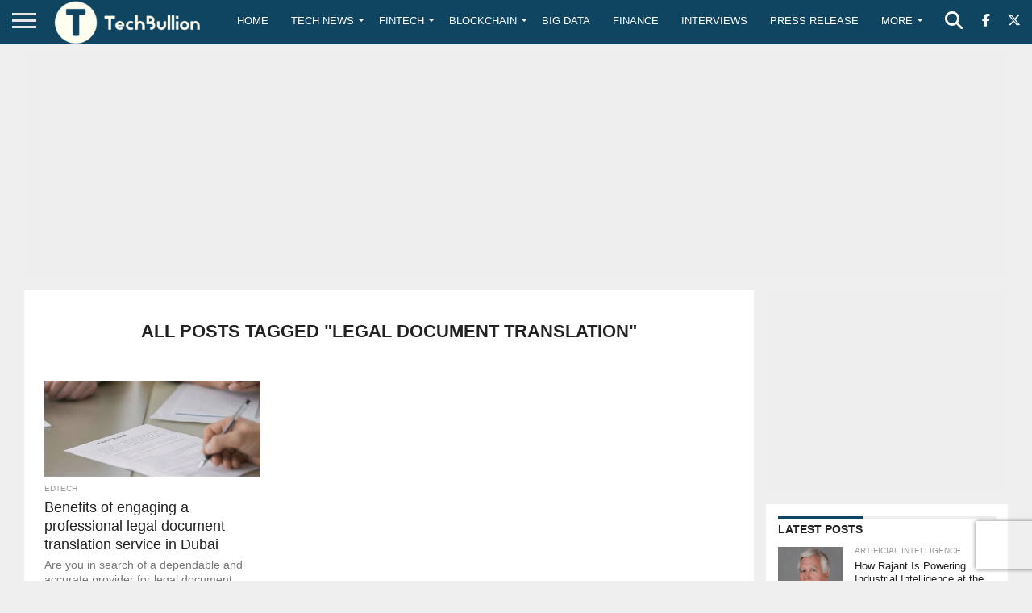

--- FILE ---
content_type: text/html; charset=utf-8
request_url: https://www.google.com/recaptcha/api2/aframe
body_size: -87
content:
<!DOCTYPE HTML><html><head><meta http-equiv="content-type" content="text/html; charset=UTF-8"></head><body><script nonce="ME78KLTNYs9hTey-67OPqQ">/** Anti-fraud and anti-abuse applications only. See google.com/recaptcha */ try{var clients={'sodar':'https://pagead2.googlesyndication.com/pagead/sodar?'};window.addEventListener("message",function(a){try{if(a.source===window.parent){var b=JSON.parse(a.data);var c=clients[b['id']];if(c){var d=document.createElement('img');d.src=c+b['params']+'&rc='+(localStorage.getItem("rc::a")?sessionStorage.getItem("rc::b"):"");window.document.body.appendChild(d);sessionStorage.setItem("rc::e",parseInt(sessionStorage.getItem("rc::e")||0)+1);localStorage.setItem("rc::h",'1766049097780');}}}catch(b){}});window.parent.postMessage("_grecaptcha_ready", "*");}catch(b){}</script></body></html>

--- FILE ---
content_type: text/html; charset=utf-8
request_url: https://www.google.com/recaptcha/api2/anchor?ar=1&k=6Le0-0gkAAAAABV0s8b1QHz03eamY8EKrdT2n1Mf&co=aHR0cHM6Ly90ZWNoYnVsbGlvbi5jb206NDQz&hl=en&v=7gg7H51Q-naNfhmCP3_R47ho&size=invisible&anchor-ms=20000&execute-ms=15000&cb=cxj2uh7tfhv7
body_size: 48116
content:
<!DOCTYPE HTML><html dir="ltr" lang="en"><head><meta http-equiv="Content-Type" content="text/html; charset=UTF-8">
<meta http-equiv="X-UA-Compatible" content="IE=edge">
<title>reCAPTCHA</title>
<style type="text/css">
/* cyrillic-ext */
@font-face {
  font-family: 'Roboto';
  font-style: normal;
  font-weight: 400;
  font-stretch: 100%;
  src: url(//fonts.gstatic.com/s/roboto/v48/KFO7CnqEu92Fr1ME7kSn66aGLdTylUAMa3GUBHMdazTgWw.woff2) format('woff2');
  unicode-range: U+0460-052F, U+1C80-1C8A, U+20B4, U+2DE0-2DFF, U+A640-A69F, U+FE2E-FE2F;
}
/* cyrillic */
@font-face {
  font-family: 'Roboto';
  font-style: normal;
  font-weight: 400;
  font-stretch: 100%;
  src: url(//fonts.gstatic.com/s/roboto/v48/KFO7CnqEu92Fr1ME7kSn66aGLdTylUAMa3iUBHMdazTgWw.woff2) format('woff2');
  unicode-range: U+0301, U+0400-045F, U+0490-0491, U+04B0-04B1, U+2116;
}
/* greek-ext */
@font-face {
  font-family: 'Roboto';
  font-style: normal;
  font-weight: 400;
  font-stretch: 100%;
  src: url(//fonts.gstatic.com/s/roboto/v48/KFO7CnqEu92Fr1ME7kSn66aGLdTylUAMa3CUBHMdazTgWw.woff2) format('woff2');
  unicode-range: U+1F00-1FFF;
}
/* greek */
@font-face {
  font-family: 'Roboto';
  font-style: normal;
  font-weight: 400;
  font-stretch: 100%;
  src: url(//fonts.gstatic.com/s/roboto/v48/KFO7CnqEu92Fr1ME7kSn66aGLdTylUAMa3-UBHMdazTgWw.woff2) format('woff2');
  unicode-range: U+0370-0377, U+037A-037F, U+0384-038A, U+038C, U+038E-03A1, U+03A3-03FF;
}
/* math */
@font-face {
  font-family: 'Roboto';
  font-style: normal;
  font-weight: 400;
  font-stretch: 100%;
  src: url(//fonts.gstatic.com/s/roboto/v48/KFO7CnqEu92Fr1ME7kSn66aGLdTylUAMawCUBHMdazTgWw.woff2) format('woff2');
  unicode-range: U+0302-0303, U+0305, U+0307-0308, U+0310, U+0312, U+0315, U+031A, U+0326-0327, U+032C, U+032F-0330, U+0332-0333, U+0338, U+033A, U+0346, U+034D, U+0391-03A1, U+03A3-03A9, U+03B1-03C9, U+03D1, U+03D5-03D6, U+03F0-03F1, U+03F4-03F5, U+2016-2017, U+2034-2038, U+203C, U+2040, U+2043, U+2047, U+2050, U+2057, U+205F, U+2070-2071, U+2074-208E, U+2090-209C, U+20D0-20DC, U+20E1, U+20E5-20EF, U+2100-2112, U+2114-2115, U+2117-2121, U+2123-214F, U+2190, U+2192, U+2194-21AE, U+21B0-21E5, U+21F1-21F2, U+21F4-2211, U+2213-2214, U+2216-22FF, U+2308-230B, U+2310, U+2319, U+231C-2321, U+2336-237A, U+237C, U+2395, U+239B-23B7, U+23D0, U+23DC-23E1, U+2474-2475, U+25AF, U+25B3, U+25B7, U+25BD, U+25C1, U+25CA, U+25CC, U+25FB, U+266D-266F, U+27C0-27FF, U+2900-2AFF, U+2B0E-2B11, U+2B30-2B4C, U+2BFE, U+3030, U+FF5B, U+FF5D, U+1D400-1D7FF, U+1EE00-1EEFF;
}
/* symbols */
@font-face {
  font-family: 'Roboto';
  font-style: normal;
  font-weight: 400;
  font-stretch: 100%;
  src: url(//fonts.gstatic.com/s/roboto/v48/KFO7CnqEu92Fr1ME7kSn66aGLdTylUAMaxKUBHMdazTgWw.woff2) format('woff2');
  unicode-range: U+0001-000C, U+000E-001F, U+007F-009F, U+20DD-20E0, U+20E2-20E4, U+2150-218F, U+2190, U+2192, U+2194-2199, U+21AF, U+21E6-21F0, U+21F3, U+2218-2219, U+2299, U+22C4-22C6, U+2300-243F, U+2440-244A, U+2460-24FF, U+25A0-27BF, U+2800-28FF, U+2921-2922, U+2981, U+29BF, U+29EB, U+2B00-2BFF, U+4DC0-4DFF, U+FFF9-FFFB, U+10140-1018E, U+10190-1019C, U+101A0, U+101D0-101FD, U+102E0-102FB, U+10E60-10E7E, U+1D2C0-1D2D3, U+1D2E0-1D37F, U+1F000-1F0FF, U+1F100-1F1AD, U+1F1E6-1F1FF, U+1F30D-1F30F, U+1F315, U+1F31C, U+1F31E, U+1F320-1F32C, U+1F336, U+1F378, U+1F37D, U+1F382, U+1F393-1F39F, U+1F3A7-1F3A8, U+1F3AC-1F3AF, U+1F3C2, U+1F3C4-1F3C6, U+1F3CA-1F3CE, U+1F3D4-1F3E0, U+1F3ED, U+1F3F1-1F3F3, U+1F3F5-1F3F7, U+1F408, U+1F415, U+1F41F, U+1F426, U+1F43F, U+1F441-1F442, U+1F444, U+1F446-1F449, U+1F44C-1F44E, U+1F453, U+1F46A, U+1F47D, U+1F4A3, U+1F4B0, U+1F4B3, U+1F4B9, U+1F4BB, U+1F4BF, U+1F4C8-1F4CB, U+1F4D6, U+1F4DA, U+1F4DF, U+1F4E3-1F4E6, U+1F4EA-1F4ED, U+1F4F7, U+1F4F9-1F4FB, U+1F4FD-1F4FE, U+1F503, U+1F507-1F50B, U+1F50D, U+1F512-1F513, U+1F53E-1F54A, U+1F54F-1F5FA, U+1F610, U+1F650-1F67F, U+1F687, U+1F68D, U+1F691, U+1F694, U+1F698, U+1F6AD, U+1F6B2, U+1F6B9-1F6BA, U+1F6BC, U+1F6C6-1F6CF, U+1F6D3-1F6D7, U+1F6E0-1F6EA, U+1F6F0-1F6F3, U+1F6F7-1F6FC, U+1F700-1F7FF, U+1F800-1F80B, U+1F810-1F847, U+1F850-1F859, U+1F860-1F887, U+1F890-1F8AD, U+1F8B0-1F8BB, U+1F8C0-1F8C1, U+1F900-1F90B, U+1F93B, U+1F946, U+1F984, U+1F996, U+1F9E9, U+1FA00-1FA6F, U+1FA70-1FA7C, U+1FA80-1FA89, U+1FA8F-1FAC6, U+1FACE-1FADC, U+1FADF-1FAE9, U+1FAF0-1FAF8, U+1FB00-1FBFF;
}
/* vietnamese */
@font-face {
  font-family: 'Roboto';
  font-style: normal;
  font-weight: 400;
  font-stretch: 100%;
  src: url(//fonts.gstatic.com/s/roboto/v48/KFO7CnqEu92Fr1ME7kSn66aGLdTylUAMa3OUBHMdazTgWw.woff2) format('woff2');
  unicode-range: U+0102-0103, U+0110-0111, U+0128-0129, U+0168-0169, U+01A0-01A1, U+01AF-01B0, U+0300-0301, U+0303-0304, U+0308-0309, U+0323, U+0329, U+1EA0-1EF9, U+20AB;
}
/* latin-ext */
@font-face {
  font-family: 'Roboto';
  font-style: normal;
  font-weight: 400;
  font-stretch: 100%;
  src: url(//fonts.gstatic.com/s/roboto/v48/KFO7CnqEu92Fr1ME7kSn66aGLdTylUAMa3KUBHMdazTgWw.woff2) format('woff2');
  unicode-range: U+0100-02BA, U+02BD-02C5, U+02C7-02CC, U+02CE-02D7, U+02DD-02FF, U+0304, U+0308, U+0329, U+1D00-1DBF, U+1E00-1E9F, U+1EF2-1EFF, U+2020, U+20A0-20AB, U+20AD-20C0, U+2113, U+2C60-2C7F, U+A720-A7FF;
}
/* latin */
@font-face {
  font-family: 'Roboto';
  font-style: normal;
  font-weight: 400;
  font-stretch: 100%;
  src: url(//fonts.gstatic.com/s/roboto/v48/KFO7CnqEu92Fr1ME7kSn66aGLdTylUAMa3yUBHMdazQ.woff2) format('woff2');
  unicode-range: U+0000-00FF, U+0131, U+0152-0153, U+02BB-02BC, U+02C6, U+02DA, U+02DC, U+0304, U+0308, U+0329, U+2000-206F, U+20AC, U+2122, U+2191, U+2193, U+2212, U+2215, U+FEFF, U+FFFD;
}
/* cyrillic-ext */
@font-face {
  font-family: 'Roboto';
  font-style: normal;
  font-weight: 500;
  font-stretch: 100%;
  src: url(//fonts.gstatic.com/s/roboto/v48/KFO7CnqEu92Fr1ME7kSn66aGLdTylUAMa3GUBHMdazTgWw.woff2) format('woff2');
  unicode-range: U+0460-052F, U+1C80-1C8A, U+20B4, U+2DE0-2DFF, U+A640-A69F, U+FE2E-FE2F;
}
/* cyrillic */
@font-face {
  font-family: 'Roboto';
  font-style: normal;
  font-weight: 500;
  font-stretch: 100%;
  src: url(//fonts.gstatic.com/s/roboto/v48/KFO7CnqEu92Fr1ME7kSn66aGLdTylUAMa3iUBHMdazTgWw.woff2) format('woff2');
  unicode-range: U+0301, U+0400-045F, U+0490-0491, U+04B0-04B1, U+2116;
}
/* greek-ext */
@font-face {
  font-family: 'Roboto';
  font-style: normal;
  font-weight: 500;
  font-stretch: 100%;
  src: url(//fonts.gstatic.com/s/roboto/v48/KFO7CnqEu92Fr1ME7kSn66aGLdTylUAMa3CUBHMdazTgWw.woff2) format('woff2');
  unicode-range: U+1F00-1FFF;
}
/* greek */
@font-face {
  font-family: 'Roboto';
  font-style: normal;
  font-weight: 500;
  font-stretch: 100%;
  src: url(//fonts.gstatic.com/s/roboto/v48/KFO7CnqEu92Fr1ME7kSn66aGLdTylUAMa3-UBHMdazTgWw.woff2) format('woff2');
  unicode-range: U+0370-0377, U+037A-037F, U+0384-038A, U+038C, U+038E-03A1, U+03A3-03FF;
}
/* math */
@font-face {
  font-family: 'Roboto';
  font-style: normal;
  font-weight: 500;
  font-stretch: 100%;
  src: url(//fonts.gstatic.com/s/roboto/v48/KFO7CnqEu92Fr1ME7kSn66aGLdTylUAMawCUBHMdazTgWw.woff2) format('woff2');
  unicode-range: U+0302-0303, U+0305, U+0307-0308, U+0310, U+0312, U+0315, U+031A, U+0326-0327, U+032C, U+032F-0330, U+0332-0333, U+0338, U+033A, U+0346, U+034D, U+0391-03A1, U+03A3-03A9, U+03B1-03C9, U+03D1, U+03D5-03D6, U+03F0-03F1, U+03F4-03F5, U+2016-2017, U+2034-2038, U+203C, U+2040, U+2043, U+2047, U+2050, U+2057, U+205F, U+2070-2071, U+2074-208E, U+2090-209C, U+20D0-20DC, U+20E1, U+20E5-20EF, U+2100-2112, U+2114-2115, U+2117-2121, U+2123-214F, U+2190, U+2192, U+2194-21AE, U+21B0-21E5, U+21F1-21F2, U+21F4-2211, U+2213-2214, U+2216-22FF, U+2308-230B, U+2310, U+2319, U+231C-2321, U+2336-237A, U+237C, U+2395, U+239B-23B7, U+23D0, U+23DC-23E1, U+2474-2475, U+25AF, U+25B3, U+25B7, U+25BD, U+25C1, U+25CA, U+25CC, U+25FB, U+266D-266F, U+27C0-27FF, U+2900-2AFF, U+2B0E-2B11, U+2B30-2B4C, U+2BFE, U+3030, U+FF5B, U+FF5D, U+1D400-1D7FF, U+1EE00-1EEFF;
}
/* symbols */
@font-face {
  font-family: 'Roboto';
  font-style: normal;
  font-weight: 500;
  font-stretch: 100%;
  src: url(//fonts.gstatic.com/s/roboto/v48/KFO7CnqEu92Fr1ME7kSn66aGLdTylUAMaxKUBHMdazTgWw.woff2) format('woff2');
  unicode-range: U+0001-000C, U+000E-001F, U+007F-009F, U+20DD-20E0, U+20E2-20E4, U+2150-218F, U+2190, U+2192, U+2194-2199, U+21AF, U+21E6-21F0, U+21F3, U+2218-2219, U+2299, U+22C4-22C6, U+2300-243F, U+2440-244A, U+2460-24FF, U+25A0-27BF, U+2800-28FF, U+2921-2922, U+2981, U+29BF, U+29EB, U+2B00-2BFF, U+4DC0-4DFF, U+FFF9-FFFB, U+10140-1018E, U+10190-1019C, U+101A0, U+101D0-101FD, U+102E0-102FB, U+10E60-10E7E, U+1D2C0-1D2D3, U+1D2E0-1D37F, U+1F000-1F0FF, U+1F100-1F1AD, U+1F1E6-1F1FF, U+1F30D-1F30F, U+1F315, U+1F31C, U+1F31E, U+1F320-1F32C, U+1F336, U+1F378, U+1F37D, U+1F382, U+1F393-1F39F, U+1F3A7-1F3A8, U+1F3AC-1F3AF, U+1F3C2, U+1F3C4-1F3C6, U+1F3CA-1F3CE, U+1F3D4-1F3E0, U+1F3ED, U+1F3F1-1F3F3, U+1F3F5-1F3F7, U+1F408, U+1F415, U+1F41F, U+1F426, U+1F43F, U+1F441-1F442, U+1F444, U+1F446-1F449, U+1F44C-1F44E, U+1F453, U+1F46A, U+1F47D, U+1F4A3, U+1F4B0, U+1F4B3, U+1F4B9, U+1F4BB, U+1F4BF, U+1F4C8-1F4CB, U+1F4D6, U+1F4DA, U+1F4DF, U+1F4E3-1F4E6, U+1F4EA-1F4ED, U+1F4F7, U+1F4F9-1F4FB, U+1F4FD-1F4FE, U+1F503, U+1F507-1F50B, U+1F50D, U+1F512-1F513, U+1F53E-1F54A, U+1F54F-1F5FA, U+1F610, U+1F650-1F67F, U+1F687, U+1F68D, U+1F691, U+1F694, U+1F698, U+1F6AD, U+1F6B2, U+1F6B9-1F6BA, U+1F6BC, U+1F6C6-1F6CF, U+1F6D3-1F6D7, U+1F6E0-1F6EA, U+1F6F0-1F6F3, U+1F6F7-1F6FC, U+1F700-1F7FF, U+1F800-1F80B, U+1F810-1F847, U+1F850-1F859, U+1F860-1F887, U+1F890-1F8AD, U+1F8B0-1F8BB, U+1F8C0-1F8C1, U+1F900-1F90B, U+1F93B, U+1F946, U+1F984, U+1F996, U+1F9E9, U+1FA00-1FA6F, U+1FA70-1FA7C, U+1FA80-1FA89, U+1FA8F-1FAC6, U+1FACE-1FADC, U+1FADF-1FAE9, U+1FAF0-1FAF8, U+1FB00-1FBFF;
}
/* vietnamese */
@font-face {
  font-family: 'Roboto';
  font-style: normal;
  font-weight: 500;
  font-stretch: 100%;
  src: url(//fonts.gstatic.com/s/roboto/v48/KFO7CnqEu92Fr1ME7kSn66aGLdTylUAMa3OUBHMdazTgWw.woff2) format('woff2');
  unicode-range: U+0102-0103, U+0110-0111, U+0128-0129, U+0168-0169, U+01A0-01A1, U+01AF-01B0, U+0300-0301, U+0303-0304, U+0308-0309, U+0323, U+0329, U+1EA0-1EF9, U+20AB;
}
/* latin-ext */
@font-face {
  font-family: 'Roboto';
  font-style: normal;
  font-weight: 500;
  font-stretch: 100%;
  src: url(//fonts.gstatic.com/s/roboto/v48/KFO7CnqEu92Fr1ME7kSn66aGLdTylUAMa3KUBHMdazTgWw.woff2) format('woff2');
  unicode-range: U+0100-02BA, U+02BD-02C5, U+02C7-02CC, U+02CE-02D7, U+02DD-02FF, U+0304, U+0308, U+0329, U+1D00-1DBF, U+1E00-1E9F, U+1EF2-1EFF, U+2020, U+20A0-20AB, U+20AD-20C0, U+2113, U+2C60-2C7F, U+A720-A7FF;
}
/* latin */
@font-face {
  font-family: 'Roboto';
  font-style: normal;
  font-weight: 500;
  font-stretch: 100%;
  src: url(//fonts.gstatic.com/s/roboto/v48/KFO7CnqEu92Fr1ME7kSn66aGLdTylUAMa3yUBHMdazQ.woff2) format('woff2');
  unicode-range: U+0000-00FF, U+0131, U+0152-0153, U+02BB-02BC, U+02C6, U+02DA, U+02DC, U+0304, U+0308, U+0329, U+2000-206F, U+20AC, U+2122, U+2191, U+2193, U+2212, U+2215, U+FEFF, U+FFFD;
}
/* cyrillic-ext */
@font-face {
  font-family: 'Roboto';
  font-style: normal;
  font-weight: 900;
  font-stretch: 100%;
  src: url(//fonts.gstatic.com/s/roboto/v48/KFO7CnqEu92Fr1ME7kSn66aGLdTylUAMa3GUBHMdazTgWw.woff2) format('woff2');
  unicode-range: U+0460-052F, U+1C80-1C8A, U+20B4, U+2DE0-2DFF, U+A640-A69F, U+FE2E-FE2F;
}
/* cyrillic */
@font-face {
  font-family: 'Roboto';
  font-style: normal;
  font-weight: 900;
  font-stretch: 100%;
  src: url(//fonts.gstatic.com/s/roboto/v48/KFO7CnqEu92Fr1ME7kSn66aGLdTylUAMa3iUBHMdazTgWw.woff2) format('woff2');
  unicode-range: U+0301, U+0400-045F, U+0490-0491, U+04B0-04B1, U+2116;
}
/* greek-ext */
@font-face {
  font-family: 'Roboto';
  font-style: normal;
  font-weight: 900;
  font-stretch: 100%;
  src: url(//fonts.gstatic.com/s/roboto/v48/KFO7CnqEu92Fr1ME7kSn66aGLdTylUAMa3CUBHMdazTgWw.woff2) format('woff2');
  unicode-range: U+1F00-1FFF;
}
/* greek */
@font-face {
  font-family: 'Roboto';
  font-style: normal;
  font-weight: 900;
  font-stretch: 100%;
  src: url(//fonts.gstatic.com/s/roboto/v48/KFO7CnqEu92Fr1ME7kSn66aGLdTylUAMa3-UBHMdazTgWw.woff2) format('woff2');
  unicode-range: U+0370-0377, U+037A-037F, U+0384-038A, U+038C, U+038E-03A1, U+03A3-03FF;
}
/* math */
@font-face {
  font-family: 'Roboto';
  font-style: normal;
  font-weight: 900;
  font-stretch: 100%;
  src: url(//fonts.gstatic.com/s/roboto/v48/KFO7CnqEu92Fr1ME7kSn66aGLdTylUAMawCUBHMdazTgWw.woff2) format('woff2');
  unicode-range: U+0302-0303, U+0305, U+0307-0308, U+0310, U+0312, U+0315, U+031A, U+0326-0327, U+032C, U+032F-0330, U+0332-0333, U+0338, U+033A, U+0346, U+034D, U+0391-03A1, U+03A3-03A9, U+03B1-03C9, U+03D1, U+03D5-03D6, U+03F0-03F1, U+03F4-03F5, U+2016-2017, U+2034-2038, U+203C, U+2040, U+2043, U+2047, U+2050, U+2057, U+205F, U+2070-2071, U+2074-208E, U+2090-209C, U+20D0-20DC, U+20E1, U+20E5-20EF, U+2100-2112, U+2114-2115, U+2117-2121, U+2123-214F, U+2190, U+2192, U+2194-21AE, U+21B0-21E5, U+21F1-21F2, U+21F4-2211, U+2213-2214, U+2216-22FF, U+2308-230B, U+2310, U+2319, U+231C-2321, U+2336-237A, U+237C, U+2395, U+239B-23B7, U+23D0, U+23DC-23E1, U+2474-2475, U+25AF, U+25B3, U+25B7, U+25BD, U+25C1, U+25CA, U+25CC, U+25FB, U+266D-266F, U+27C0-27FF, U+2900-2AFF, U+2B0E-2B11, U+2B30-2B4C, U+2BFE, U+3030, U+FF5B, U+FF5D, U+1D400-1D7FF, U+1EE00-1EEFF;
}
/* symbols */
@font-face {
  font-family: 'Roboto';
  font-style: normal;
  font-weight: 900;
  font-stretch: 100%;
  src: url(//fonts.gstatic.com/s/roboto/v48/KFO7CnqEu92Fr1ME7kSn66aGLdTylUAMaxKUBHMdazTgWw.woff2) format('woff2');
  unicode-range: U+0001-000C, U+000E-001F, U+007F-009F, U+20DD-20E0, U+20E2-20E4, U+2150-218F, U+2190, U+2192, U+2194-2199, U+21AF, U+21E6-21F0, U+21F3, U+2218-2219, U+2299, U+22C4-22C6, U+2300-243F, U+2440-244A, U+2460-24FF, U+25A0-27BF, U+2800-28FF, U+2921-2922, U+2981, U+29BF, U+29EB, U+2B00-2BFF, U+4DC0-4DFF, U+FFF9-FFFB, U+10140-1018E, U+10190-1019C, U+101A0, U+101D0-101FD, U+102E0-102FB, U+10E60-10E7E, U+1D2C0-1D2D3, U+1D2E0-1D37F, U+1F000-1F0FF, U+1F100-1F1AD, U+1F1E6-1F1FF, U+1F30D-1F30F, U+1F315, U+1F31C, U+1F31E, U+1F320-1F32C, U+1F336, U+1F378, U+1F37D, U+1F382, U+1F393-1F39F, U+1F3A7-1F3A8, U+1F3AC-1F3AF, U+1F3C2, U+1F3C4-1F3C6, U+1F3CA-1F3CE, U+1F3D4-1F3E0, U+1F3ED, U+1F3F1-1F3F3, U+1F3F5-1F3F7, U+1F408, U+1F415, U+1F41F, U+1F426, U+1F43F, U+1F441-1F442, U+1F444, U+1F446-1F449, U+1F44C-1F44E, U+1F453, U+1F46A, U+1F47D, U+1F4A3, U+1F4B0, U+1F4B3, U+1F4B9, U+1F4BB, U+1F4BF, U+1F4C8-1F4CB, U+1F4D6, U+1F4DA, U+1F4DF, U+1F4E3-1F4E6, U+1F4EA-1F4ED, U+1F4F7, U+1F4F9-1F4FB, U+1F4FD-1F4FE, U+1F503, U+1F507-1F50B, U+1F50D, U+1F512-1F513, U+1F53E-1F54A, U+1F54F-1F5FA, U+1F610, U+1F650-1F67F, U+1F687, U+1F68D, U+1F691, U+1F694, U+1F698, U+1F6AD, U+1F6B2, U+1F6B9-1F6BA, U+1F6BC, U+1F6C6-1F6CF, U+1F6D3-1F6D7, U+1F6E0-1F6EA, U+1F6F0-1F6F3, U+1F6F7-1F6FC, U+1F700-1F7FF, U+1F800-1F80B, U+1F810-1F847, U+1F850-1F859, U+1F860-1F887, U+1F890-1F8AD, U+1F8B0-1F8BB, U+1F8C0-1F8C1, U+1F900-1F90B, U+1F93B, U+1F946, U+1F984, U+1F996, U+1F9E9, U+1FA00-1FA6F, U+1FA70-1FA7C, U+1FA80-1FA89, U+1FA8F-1FAC6, U+1FACE-1FADC, U+1FADF-1FAE9, U+1FAF0-1FAF8, U+1FB00-1FBFF;
}
/* vietnamese */
@font-face {
  font-family: 'Roboto';
  font-style: normal;
  font-weight: 900;
  font-stretch: 100%;
  src: url(//fonts.gstatic.com/s/roboto/v48/KFO7CnqEu92Fr1ME7kSn66aGLdTylUAMa3OUBHMdazTgWw.woff2) format('woff2');
  unicode-range: U+0102-0103, U+0110-0111, U+0128-0129, U+0168-0169, U+01A0-01A1, U+01AF-01B0, U+0300-0301, U+0303-0304, U+0308-0309, U+0323, U+0329, U+1EA0-1EF9, U+20AB;
}
/* latin-ext */
@font-face {
  font-family: 'Roboto';
  font-style: normal;
  font-weight: 900;
  font-stretch: 100%;
  src: url(//fonts.gstatic.com/s/roboto/v48/KFO7CnqEu92Fr1ME7kSn66aGLdTylUAMa3KUBHMdazTgWw.woff2) format('woff2');
  unicode-range: U+0100-02BA, U+02BD-02C5, U+02C7-02CC, U+02CE-02D7, U+02DD-02FF, U+0304, U+0308, U+0329, U+1D00-1DBF, U+1E00-1E9F, U+1EF2-1EFF, U+2020, U+20A0-20AB, U+20AD-20C0, U+2113, U+2C60-2C7F, U+A720-A7FF;
}
/* latin */
@font-face {
  font-family: 'Roboto';
  font-style: normal;
  font-weight: 900;
  font-stretch: 100%;
  src: url(//fonts.gstatic.com/s/roboto/v48/KFO7CnqEu92Fr1ME7kSn66aGLdTylUAMa3yUBHMdazQ.woff2) format('woff2');
  unicode-range: U+0000-00FF, U+0131, U+0152-0153, U+02BB-02BC, U+02C6, U+02DA, U+02DC, U+0304, U+0308, U+0329, U+2000-206F, U+20AC, U+2122, U+2191, U+2193, U+2212, U+2215, U+FEFF, U+FFFD;
}

</style>
<link rel="stylesheet" type="text/css" href="https://www.gstatic.com/recaptcha/releases/7gg7H51Q-naNfhmCP3_R47ho/styles__ltr.css">
<script nonce="5-ZzUNkCBcT1uuMQ-3oe8g" type="text/javascript">window['__recaptcha_api'] = 'https://www.google.com/recaptcha/api2/';</script>
<script type="text/javascript" src="https://www.gstatic.com/recaptcha/releases/7gg7H51Q-naNfhmCP3_R47ho/recaptcha__en.js" nonce="5-ZzUNkCBcT1uuMQ-3oe8g">
      
    </script></head>
<body><div id="rc-anchor-alert" class="rc-anchor-alert"></div>
<input type="hidden" id="recaptcha-token" value="[base64]">
<script type="text/javascript" nonce="5-ZzUNkCBcT1uuMQ-3oe8g">
      recaptcha.anchor.Main.init("[\x22ainput\x22,[\x22bgdata\x22,\x22\x22,\[base64]/[base64]/[base64]/KE4oMTI0LHYsdi5HKSxMWihsLHYpKTpOKDEyNCx2LGwpLFYpLHYpLFQpKSxGKDE3MSx2KX0scjc9ZnVuY3Rpb24obCl7cmV0dXJuIGx9LEM9ZnVuY3Rpb24obCxWLHYpe04odixsLFYpLFZbYWtdPTI3OTZ9LG49ZnVuY3Rpb24obCxWKXtWLlg9KChWLlg/[base64]/[base64]/[base64]/[base64]/[base64]/[base64]/[base64]/[base64]/[base64]/[base64]/[base64]\\u003d\x22,\[base64]\\u003d\\u003d\x22,\x22KcOWe8KgYMKCdsOjEypLW8OXw6TDtMOowqPCn8KHbUpibMKAYX1PwrDDhcK/wrPCjMKcF8OPGAl8VAYOY3tSc8OAUMKZwo3CtsKWwqgHw67CqMOtw5NrfcOeXcOzbsOdw60Ow5/ChMOHwqzDsMOswowTJUPCr1bChcORalPCp8K1w5nDpybDr3DCncK6wo1zJ8OvXMOEw5nCnybDiix5wo/DoMKrUcO9w7nDlMOBw7RfGsOtw5rDhMO2N8KmwqRQdMKAQSvDk8Kqw4DCoScSw4TDhMKTaE/DsWXDs8Kow4V0w4ofIMKRw55LUMOtdzbCvMK/FCvCsHbDiyVJcMOKSlnDk1zCiQ/[base64]/CncOwJ8OyX2REMsO8w4cew4Qtw6PDlS/[base64]/woFLQDUCwoHDtlbCsypsecKScsKZwrDCicOIw7gIwoLCk8K+w5kbQhN3ESZiwoVTw47DkMODfMKEPx3CjcKFwrzDjsObLMOLT8OeFMKnQMK8aC/DrhjCqy/DkE3CksO6NQzDhmDDr8K9w4EmwoLDiQNVwpXDsMOXW8KvflFtQk0nw4pfU8KNwqvDpmVTF8KjwoAjw5QYDXzCrk1fe0ARADvCj3tXagTDoTDDk2JCw5/DnVdVw4jCv8KZeWVFwrbCiMKow5Ftw5N9w7ROasOnwqzCpjzDmlfCqm9dw6TDsnDDl8KtwpEEwrk/TsKWwq7CnMOKwrFzw4kPwoDChz7CtCBheR/CkMONw7LCsMK4KcOtw4nDhFTDv8OtYMKmEFkww4vCrcO9F30rQcK4Whs2wrs6wpRawr02RcKjDFPCmcKVw4oifsKJUhtVw4MGw4TChDNBQcOOO1DDsMKNEWLCs8OlPjxjwplkw6wiTcK1wqfChMK3CcOXXwIpw5fChMO8w50DEsK6w44fw6PDhQhCdsOhWBfDiMOBXS/DoWTCtWvCgcKbwpHCn8KfNiTCpsO/LSIawpYRUCJMwrsvRUnCqjLDihwLG8OYZcK7w6jDhHjDrcOfw6vDpnPDg0jDlnnClcK5w6Zew7k/[base64]/Ds2/DiMOiAys4Hx3DvsKcwrMqOX/[base64]/CvgJPw54OAyYFM3t/w6MSWMKXwrPDqULCvMOEP2rDmSPCmjTCglx0Zk82azQhwqpSVsKhM8OLw7xEMFPCi8ORw6bDpTTDq8OhT0ESOXPDpsOMwqpLw4JtwozDuGgQRMKeP8OFcHfCkyk2w5fDjMKtwqwBwrYZcsOFw44awpYGwp5Gf8Oqw4nCu8K/OMOrI1/[base64]/GETDvsOuw6DCs8O1w4RYwpdmcm3Djy3CgyrCjcO0w7HCjCMWXsKCwqDDmSlefD/CtzYLwohCMMKod3NyTFnDgWZnw41rwqzDhCPDs2Qlwrt3FW/[base64]/[base64]/Crn/[base64]/CmGxCwpM0SnfDoiDCncK2w7/Cs03CmhbDqVV9eMKSwpbCkMOZw53CmicAw4rDvMOTfgXDhMO2w7TCgsOEVTIlwq/ClgAsF1MXw77Dv8OLwq7CmBtXIFjClgbDh8K/RcKGOVwiw6PDi8KZMsKSwplJw5l5w5XCrR3CqyU/[base64]/[base64]/wprCv8OSw5XDoUvCgcOWw7vDuVUuD2LCq8O2w70eacKuw5EewrDChQ52w5N/dU9/DsONwr1Fwq3CoMODw7FwIMOSF8KOeMO0NCl/wpM5w6/Dg8KcwqjDq1/DuUlMVj1rw4zCiUIcw61IUMKcwoBSFcKKOBdAfgQrUcKmwpnCgi8tCMKfwolxbsOmAsKCwqzDvnpow7PCn8KBwoc1w5VGQ8OzwpjDgBHCqcOHw47Dn8OcQcOBDTXDo1bDnRfDpcOYwr3CscKuwppRwodswq/DrmTChcKtwo3DgV7Cv8KHenlhwoIzw4I2TMKzwptMZ8K6w7TClBnDuGHCkAUJw6o3wpbDowTCiMOSX8OVw7TCnsKEw4M9DjbDtBVkwrl8wrxkwqRPwrl5O8KZQBDCmcOfwprCqsO/[base64]/Dqigaw4/[base64]/w4wNHmU8ZxTCokw/w4PDm8Okw7nCvsOBF8OcFMOxwrBtw4I6KFrCo2lIKmQsw5XDnxczwr/[base64]/UCNRWCPCisKTw5s0wr/Ck8KywpMhwqdTw6BfOsKfw4g7V8KTw6ojQ03DqwVCABjCqFfCoBclwrXCtR3DicKYw7bCuz8ab8O2C3UTa8KlQ8OswoXCkcO/w4Aewr3Ch8OJWhDDr114w5/DklZkIsKhw4ZZw7nClQvDmAdoTDlkw4jCnMKewoRKwpcPwozDscKpNC3DoMKSw6smwrQpEcKCdgjCnsKkwonCpsKJw7vDkmEgw7XDpDUiwqYaARTDvMO3LwYfaDwHZsO1QsK4Q1l+PsOtw4rDqUctwr59DxTDv2Jywr3Cn2TDisObHkMjw5/CoVVqw6PCqgtNSWnDpjfDnxLCqsOTw7vCksO7XiPDjAnDrsOuOxl1wo3CnH9Uwpo8aMKEbcKyfjwnwqNfYsOCL2EdwrkUw5nDgsK3HMOQfAPCjy/[base64]/[base64]/DwQ0w47DkMKTOsO5cgfCtsOHw7DCvsKww4HDhsK9w7rCkA7DhsKGwrkkwqzCkcK1EnDCs3trX8KKwq/DmMOVwqoBw6xjdcK/[base64]/DkcKcwq3DpcK4woQkWDPCoGhpwokwYMO9wqvCl25lDmfCn8KgMsOgNyp1w47CrEjCgmxCwqtkw7vDhsORbxQqFGpTRMOhcsKeKsKnw7vCjcOvwq47wohcSHDCjMKbBmwVw6HDs8OTf3ctRcKuUy/CnX4gwo0oCsOsw6cLwpBJNUNvDCsMw4EhFsK+w7HDhAoXRRjCkMKST0TCncObw5ZJMA9sH3LDsG/CqsKRw4TDh8KML8Orw6kgw53CvsKMDcOdasOsKU9Aw6RLaMOpwpNtw4nCqg7Cp8KtFcK+wonCu2TDlkzCoMOYYlgPwp4+cgPCnlbChAbCt8KGU3ZPwpLCv33Cr8KCw6rDucKQLCcUZsOGwo/Cih/[base64]/DgmtBwrB1w6cHwrIyaHTDpMKwesO8wrvChsOFwoZ2wrBGdB8SF2t1cEDDsBQCVcOfw6/CrSYJIC/[base64]/DpMOvM8K8w4AowpTChS/DhnQOSU3CrMKjwoQTV0HCsE3Ds8KLQkvDtSIcHzHDqyDDlcOsw4c4QisfDcO1w4zCtm5Swo/DkMOdw6g8wpcmw4pOwpgFMcKhwpfCjsOYw6EPOxFzfcK5Wl/DnMKUIsK2w4kww7Eqw51qGmc4wpbDssOTw6fDiAxxwoBywoVzw5ovwpPCgRrCoxfDgMKPTBDCm8O4fmrCkMK7H2nDj8OuaH1uXXd0wr3DrB0awqk0w6lzwoUIw55VYwPDlWIWPcKaw6LCosOtPMKoXj7CpV8/w5sewo/CjMOYRkR5w5rDuMOvD0bDj8KYw5jCt27DkMKNwqIJLsK0w5BHfxLDhcKswpzDmBHCvjDDtcOmXnnCncOydlTDgsKRw6AVwpHDnSt1wpjCkXLDunXDs8OIw6bDhUoDw6TDucKwwqfDnFrCkMKAw4/DosO3XMK8PQMVOcOZYGVBPHICw4Jzw6DDuATCgVbDlsOKGS7DoxXCnMOqTMK8wp/CvMOOwrI8w4/[base64]/Dgm/CisK+wqLDrFVeJMO+HsKlKGPCpjHCoiJpWXrCgwlaAMO0JTfDjsO9wrtpDwnCrmPDiinCmcO6DcKHPMKSw7fDvcOHwoM4PkNnwpPCncOcbMOVKxljw7ASw67Ds1UpwrjCqsKdwoPDpcOrw6svVXtIHcOTesKPw7jCvMKHKR7DmMKCw6pfc8KMwrdiw7J/w73CosOSCcKcOmNMWMKSc17Cv8KbKUdRw74PwoBEJMOWW8KZQgpMw4gfw7vCm8KvZivDgsKAwrTDv3k9AsOGQkUWYcOlLh3DkcO2fMKed8KRLlfChTHCk8K/Y3ITSRBSwo08dTRfw7bChlPDoz/DjDnDggR1SsOjHG4jw4lzwo7DusOuw4bDm8K5aDxJw4DDhgN+w6oidRNjUBnCpxDCpVrCssOYwo0Hw57DscOxw5dsPhELesOmw6/CkgrDq0jCi8ObI8KWwqjDlkrCo8KXesKPwplMDTw3fcOBw60IDBPDu8OABMKdw47DlG4ueg7CrCY3woBLw7zDsSLDnSM/wonDt8K5w647w6DCpk4zPMOvTW8ywrdaGcKTUCvDg8KITy/DkUM6w5NOF8KkKMOEw4F9esKucTzDiXh8wpQqwqlbeidKUsKXScKwwpBLdsKmYcO9enkxwrfDtDLDicKOwpxsEmMnSjEcw6zDssOGw5LCvMOICGLDh0NEX8K3wpUkUMOJw5/CpTwKw6bCpMKfBzp2woMjf8OzBcKgwp5lEE3DhmBBNsOZAw3DmMKCBcKCcAXDn3HDhcOPeAMsw6NdwqjCqwzChhjDkBrCsMO9wrXCgsKYE8Omw6h6IcOzw6kswp90b8OlFCPCvwY8wqbDhsK1w6vDu3nCqwvCmz1nbcObQMKeVD7DtcOkwpJzwqY/[base64]/[base64]/[base64]/eMOuw7pTwphvDMOGajofwo7Cr8OCc8OOwrFQOhfDgQDDlBbCtCArYz3Ck2rDvMO2Z3gWw69nw4jCnW9XGjEZT8OdOAXCg8KlP8OqwpI0T8OOw6Rwwr/[base64]/[base64]/[base64]/[base64]/wpDCm3Jxd0FfS3fCucOdw5FJCsOpER9cw4/DoUTDuE3CpFcJNMKqw58mA8KCwqVvwrDDo8OdMj/[base64]/woPCp8KNw7A9UcOhG8OvwrvDqMK6NE3Dv8OHwrk+wqJIw5jDr8OwUVXChcKIKsO1w6jCisK0w7kSwpIdWhjDsMK9Jk/Chg3DsmoTKBt5YcOUwrbDtnVja3DDrcKkUsKIFMOSSxo4EhkrKCTCplLDpcKMwojCncK9wr1Jw5HDuT3DuhrCtx7CvsOuw4DCnMOjwrkBwpY6PQ1Qb08Aw7HDr3rDkCzCph/[base64]/[base64]/DkDfDjsKGL8OIw5gILMKqwqjChsOLwrMpw7wxTzoNwqnDtsOjH2BoZjbCqsKiw48Aw4w5e3oAw7PCm8KDw5DDmVjDjsODwpAwC8O8WWEsMSInw5XDhnPDn8OTQsOGw5URw7lVwrQaXl/Crn9bGl5QJl3CsgHDnMOqw70AwpzDl8KTSsKEw4F3wo3CiljCkgXCkRQvWXRFWMOmP3BUwpLCnWpeLMOmw6Vce2bDvCRJw5sTw7BwPirDsjk/w5LDlMOHwr1UDsKrw6M1dBvDqQxfL3BSwqfCsMKedGA+w7DDgMKxw5/Ch8OHDcKjw4nDtMOmw6osw4PCtcOyw680wrnCqcONwqXDmjptw6/CthvDpsK4MWDCkiTDhw7CrDNaAcKrbAjDqlQ3wppgwpt9wpLDsDoSwpttwrjDhcKSw6VkwoPDrsK/PTZ3L8KnT8OBPsKkw4HChnLCl3HCnyw1wrfDsWnDpnVOV8KLw6PDoMKuw6DDgcKIw5zChcOlN8KYwpHDu3rDlBjDiMOXZMKrP8KjJi5PwqXDjDbDncKJHsKnU8OCYSMRH8OgQMKxUjHDvzxaTsKGw73DnsOiw5/ChDAnw6Alwrcpw5F2w6DCrijDuW4qwo7DgljCssKvV08mw6FmwrsSwoEoNcKWwp4PHsK7wq/CiMKOYMKEeHR+wrTClcKBfCpyDFPCkMK7w4/DnhfDigDCqMKZPzDDiMOSw7fCtywrd8ORwrUVY3U0XMO/wrfDsz7DlXc/wqpdR8KobDAQwr3DksO3FGMUGVfDo8KqMyXCkgLCjcKMccOZW2MxwpNXW8Odwp3CuSk+DMO7OsK0MmHCl8OGwr5Uw6HDgX/DrMKkwqkadDVEw6zDqcK3woVOw5t2CMOESjwywq3DgcKXYXzDsDTDp1pXVMOLw6laEcOSWFdfw6jDqCNDS8KzVcOmwrnDvMOICcOvwq/DhEzCusOBOXYaXE0gWXbDtWDDsMKcB8OIH8OzRDvDgWYTMS8RPcKGw7wUw6/CvRMfXQk6GcOzwoh7bV9DZwxqw7ZswqgmcSZRP8O1w6Bxwr5vSWNYV154JgvCkcOWOmAHwpPCqsOyC8OfBAfDsiHCgklBWQ7DjsK6cMKrU8OAwoPDm2/DsDZBwoTCqhHCksOiw7BlC8KFwqxmw7gkw6DDtcOlw63DlcKGOcOrbAg0GMKnDVEpRMKzw5jDuirCk8O4wp/CiMOLJWfCvgwNA8ODISbDhMOAMsO4GyDCh8OoRsOrXcKEwrrCvwIDw4AXw4HDlcOjwrF0Zx/Dl8O+w7IxDCB3w4FIKsOvPlbDusOnSG9mw4LCuwwzOsOFXzPDksOVw6jCiAHCsXnDtMOzw6PDv3cJT8KVLWHCkHLChMKrw5B9wrDDp8Oew6oaMm7DjgQCwqEMNsOjb3tfYMK7wrl2ZsOuw7vDksOKLXjClsO/w4DCtDbClcKUw4vDt8K8wpgSwpZHTExSw5DDuQN7Y8Ojwr/[base64]/w4x2w7MxSMK4w5cPw4kPw7waX8K7w7nCksKhQllTwqIywozDmcKDJMKRw5PDjsKrwrdHw7zDgsKww5TCssO5OA1DwrJ5w7xdABx9wr9ELMOXYcODwoxEw4xCwqDClsKKwocAN8KJwqLCjsKMYk/DjcKPF25rw55DOWDCkMOxO8OCwqzDv8O6w5nDqDsIw6TCvsKjwrMGw6bCpmTCtMOGwpPCiMOHwqoeKwrCmWx+UsOeXMKqTMK3IMKqQ8O0w5xlBQvDp8OyLMOWQw56DcKWw70aw6LCpMK7wr4+w4/DkMOiw7rDi1FUYSFWZG5LRR7DscOUw5bCmcKiaQpwShrCqMK6dG5fw4JLQ0Row7cjXxNNLMKhw4PCkQgVVMOQbcO9W8KWw4t9w4/[base64]/Dk8K/w77DqwJDwrwFCcKsw5UrQcKswpTDocKGeMKgw7INfkJFw4jDvcK0c1TDmsKEw7h6w5/Dm3Q2wqdkb8KDwpDDpsKAP8K2RxPChzQ6SnXCjcKlKlXDiUzDmMO+wq/Ds8O3w6cfTiHCjUTClmUzwqxOTsKeLMKoB0fDscKkwqFawqZ5bUTCrkrDvMO8FRBjOgEkIgnCm8KdwoUow5XCs8OOwq8gAz4qDEQaX8OAC8OOw6loc8Ksw4UnwrcPw43DmwPDpjbCo8K8S00yw5/Cswd2w57DuMKzw7oMw6N9R8Kzwr4POcKaw648w7vDk8KcGcKPwpbDu8OqWcOAPcO+CsK0BDHCl1fDgDZSw5fCgB9gCEfDvsOABsO9w6tGw60ubsO6w7zDscK0WF7CrDVEw5vDixvDpF0wwppSw5LClXEAMFl8w4fChE5fwp3DisK9w6QnwpUgw6TCn8Kcbyw/[base64]/wpxyKGZRen5Tw48Qw4dww43DgVQiFHHCi8KHw6lJw5o1w6fCisK+wpHDr8K+a8OXXC91w55ewo0yw5ULw50hwqfDmCPCsH3DjsOSw7d/HhFNw6PDsMOjLMODZ1cBwp0kJCsORcOhYTkTGMONJMOlwpPDj8KJbz/CgMKlQVUfYENVw5bCmgrCkmrDr1h4ccKMXTfCihpmWcO7N8OIBMOPw5zDmcKeN2wqw4zCtcOgw4kpXxdrfGHDlRt/w5jCrMKNRXDCrl1GGz7DuFbDpsKtDgR8G33DumVSw5gqwojCmsODwr3DpVjDm8KHKMObw4HCkxcpwq/[base64]/w5JZwo/Cq2/DpX/[base64]/ComTCuMKqZlfCpnjCkxp9w67DpWTCicKgwoXChh5vEcKiE8KHw6lxR8KMw5ZFdsKewoDCoyYhbjoeHUHDqU1EwokbfnkRaTk9w50xwpXDqhNoAcOibQPDgw3CrULCrcKiUsKkw6lDemMcwpQ0c2sXcMOifV0jwr3DgQ5Zw691Y8KhbDVxFcKQw5nCk8O2w4/DiMOxdcKLwrUWXcOGw7TDnsOOwrzDp2s3RxTDjk8Lwo/Cs0DCtCtywpRzEsK+wqHCjcObw7PCicO6M1DDuDwhw5TDu8OCAcOLw7dOw63Do2zCnjnDg27DkWx7VsOBaF/DoSxlwo/DjSMnwppzwpg4LRzCg8OtIsOMCMKxe8OUYMKrNsOSWA1BKcKdbcOCZGlqw47CqiPCiWnChhHCl2jDoGZAw5J0PcOeYGEHwrnDgRJ/BmLCkVsvw7fDnjbDlcK1w6/DuF1Sw67DvF0vwqfCicOWwq7DkMK5DDbClsKENhw9w5oZwqNdw7nDjVrCnnzCm11rAMKWw7shccKBwoIgVHDDqsOnHiBEBMKow5HDjAPCkTNVFSx+w6zDp8KLZ8O+w6Y1woZ6wp1Yw7JYIMO/w7XDn8OmcX3DpMOBw5/CuMOWPFvCqMK2wqLCu37Dg2XDocOmQBojG8K2w4hGw4/DgVPDhcKdCsKsUTvDnXDDm8KNBcOpAnIiw4gwccONwp4hCsKlBzkEwrTCqMOKwrcGw7hnY2DDjA4RwrTDrMOGwrXDksKSw7JGDmbDqcKJcnNWwqPDtMKdX24dLsOGwqLCrD/DpcO+d0sswrbCusKCG8OkSk3CgcO4w5jDn8K/w5jDhGF4wqQldTxow6hreEgyIl3DisOSJHjCi2TChEjDrMO0NlXChsO/OmvCnFvCpyJ6ZsOAw7LDqH7DjXgHM3jDvk/[base64]/w5/[base64]/Ci006wrsjwrLCgSLCgkfDjMKqw45Lwp3CqGzCrsK9w4HCnyzDp8K3ccKww61VX1TCjcKITHoKwrtjw4PCrMKMw6PDnMKyMcOhwqxPemHDt8Ome8O5e8OwRsKowpLDghfDl8KAw4fDsg1UMU0Aw5hNSRDCrsK4K29nPV5fw41VwqnDjMO3IG/DgsORFjvCucOow4HCgQbCiMKue8OYUsKQwpkSwpMRw77CqXjChmjDssK4w4RrRE90M8KQwqLCgF3DlMOxETLDo3MvwpnCucKbw5IQwqfCo8O8wqHDiTHDoHU9YTvCggQuVMKMD8OFw5s9DsKFZsOnQFh6w7nDs8KjP03DksKhw6U9DHfDn8Ozwp1/wospcsOMG8K1TRfDlgw/OMKRw6rClxsnQMKxLMO5w602RMObwr8TAHsPwqkrEE3Cn8Ohw7d7TQnDnlVuKg/DpysgMcOdwpLCnS0Fw5/Dv8OQw5AmMMKiw5rCtMOyE8O6w5nDjRvDkE06dMOKw6gRw7xYacKKwrMMP8KSwqLCmCpNGCzCty4Zeiptw57ClyLCjMKrw4LCplZTA8OcPlvCoQvDjRDDli/DmDvDscO6w57CgwRVwrY1GcKfwoTCmlLDmsOldsOzwr/CpBoyNWnDkcOaw6jDhXEmGGjDm8K3IcKww5N8wqTDtMKNXAjCrGzDnkDClsOtwpfDqAE3UcOOOsOfAcKdwq55wrDChxzDicO/[base64]/DmMKjeMOzZMOvw6DDmMKca8Kdw6B/w4HDhijCusKTJz8UDTQ7wr88IQIQwoQNwrtlG8KkEsOAw7EfEVDCjg7DmHfCg8Oow4J+exNjwqzDpcKIOsOkBcK6wozChcOEd1RXMxrCvnTDlsK5a8Ooe8KCBmLCrcKjdMOVV8K6B8O6w4PClw/DoFIvUMOHwo/CojnDtS0ywq7DucOrw4rCmcK+NHTCqMKQwq4Mw7fCm8O2wovDmG/[base64]/wqPCvcO8YsKZI8KBw53CicKZGSltVEPCgcO1FMOhwpEWCcKFDnbDlcO5LcKjKSjDqlbCo8Odw7/[base64]/JcKodsKGwowOw7DDrcKxZ0vCslQhw5gqwqXCm1ZJwoRcwqxfEEPDiURRHUVew7jDgMOcMsKPDErDqMO/wpd+w4jDvMO8NsKrwpxow7wLH0MOwoRzNEjCvxvCnjnDr1jDlGLDrntlw6fCvmHDtcORw6LCjR7CtcOfTjxxwrdTw4sOwqrDqMONCCJvwpQbwrh4ScOPXcOnBsK0RDFdDcK/aG/CiMOcXcKZLxRPwpDDqsOJw6nDhcO9ElUKw7s4FhvCs0/Dq8KOHMKXwo/Dmy/CgsO/w6pkw5wQwqNRw6ZPw6/CkxNUw4IXNQNBwoHDpcKGw4fCosKtwrDDmMKKw4I3HmYubcKww7EZQmJYOiB1GV/DpsKswqw5IMKuw5sVR8KyX0bCtTzDtsKnwpnDpkALw4fCgw96OMKqw4vDr3UiGsOdWHTDr8Kfw53DksK+KcO1fcOFwpXCtRHDsgNASCrDjcKmN8Ozwr/CvlXCkMKyw7VIw7DCrV/Cok7CscO2f8OEwpRnUcOkw6vDocONw6Rewq7DgUjCuhNhU2IeFnc4VcOKc07ChiDDt8OGwp7DqsOFw54Aw7TCmw1swqR8wrjDv8KQdUtjFMK4JsOVQcOQw6PDusOOw7rDiSfDiw4nN8OzAMKwbMKfCcOBw7zDlWwZwovCjmJHwpw3w60Cw4zDn8K/wp7DjlDCtWnDvMOuHwrDpzHCs8OMK2RYw61/w7HDu8KDwpsIQT/DssOEBlUjE1gmHsOwwrILwrdjNW9Jw6lewpjCj8OKw5vDq8O5woF/L8Kvw4RYwqvDiMO2w7x3YcOIRgrDtMOOwo1LCMKsw6zChcOiWMKxw5tbwq97w7d2w4PDocKGw4Elw43CuiXDkUUuwrTDpETCkjthTU3ChXHDksO0wozCuW/DnMKMw4zCoFTDqMOndcKRw4LCk8OsRCZgwpbDiMOQX0LDhEB3w7DCpCEHwq0GcXnDrh5Jw7YNNgDDsQzCokvCiUZLGn0RFMOFw51GHsKlDS/DgcOhwqXDrsOTbsOZe8Kjwp/[base64]/JmLDusOgw5LChT9DScK8w5UFw7HCm8KAwoPDmMKWP8KOwppIIMO4ccKodsOlFywswonCucKYKMKjXzdaKsOeFijDr8OPw7s9VB/[base64]/[base64]/w7UIfRE5w6zDm25bw6FaK8OSw50awqfDk0PCvTdbesO+w4Nsw6ZMXcKbwpzDlSbDizrDpsKgw5rDmVlnUjB8wonDqCQPw67CuTnCo0rCmG96wqJSWcKrw4MtwrNKw7ocOsKWw4/[base64]/DvsKzVVTCn3zCrcOBw5lUwp3ClsK1JzHCrmJ3U8OKJsOhXS/CryI1EsKwJwjCmRTDsmwxw5lBSFbDrTRHw5MoSgvDnUbDiMKodTrDvVjDvEnDi8OlCVQoOmo/wqZgwpE2wpdbQBFRw4XCh8K0w7HDuhQQw74QwqDDkMOuw4wbw5/DmMKVXyYYwr5vN2sDw7XDlylafMKhw7fCpGESMmHDtBNKw4PCiR84w4rCr8KvYHdlBBvDomDCuyo7UTRww5R2wrY0MMOmwpPCh8O2Hwgiwo15AQ/Dk8KdwpkKwo1AwoDCr1TCpMKbJT7ClGRBe8OFPBnDqwtAVMOow4d7E19nXcKsw6dxIcKeFcO9HEJwJ3zCg8OTTsOtbX/CrcO1WxTCrgzCoRwdw6nDukVQTMO7wq3DkGcNLhQpw5/DgcOfSSkSAsO6EMKQw4DCgWnDlMO7L8Otw69jw5DCpcK+w4DDolfDoV7CoMOawpvCqRXConLCscO3w7IEw4d2wrZtWw8vw6zDn8K2w5szwr7DjMKvT8OrwoxVHsOxw5IyFX3CkGx6w5hkw58aw5U/w4rClMOcCHjCgWLDjQLCrTzDpcKEwrrClMOLGMOre8OOVgpjw58xw67CiGDDr8OqNcO0w6pUw7TCmwl/a2fDuS3CjXh1woTDsGgYRTnCpsK8fhVjw7p7ccKeFFHCuCVMBcOBw41fw6nDu8KfNyDDlsK3wrIuH8KeYg/DukEswqQLwodGA0hbwpHDsMOwwo82XUE8FjfCgsOnMMK1ecOswrdONT1ew5Yew6rCi0osw7bDiMK/[base64]/w5N1wqXDhMKTMH40RcKyPTrCoRfDusO7w6pkGXHCrsKuTm/Du8Oyw6cRw7dWwoJaHC/[base64]/DhcOHDm9DwrnCllwXN8KEJ8KhFsORwp3CgVgmPsKgwqzCnMOsBlVGw6fCqsOIwqVVMMOuw5PCsWYCVWHCuCbDp8KWw7gLw6TDqsKHwrfDlxDDulXCmBfCl8Oiwpcbwr1OWcKWwqJ3SQkqbMKQeW1LBcK7wpREw53CpAzDnVfDnW/Dq8KFwoLCuWjDn8O5wqfDtETDvsOqw7nClSVnw5cNw4Qiw5IxeHdXK8KGw7cNwqXDh8OmwqjDrMKueTLCnsK0YzI5UcKrfMOrU8K0wodFP8KPwrM9VQbDn8K6wrfCg0l8wq/DugjDqjvCvHIxHmJLwo7Cp0jCpMKmU8Orw5AlKMK4P8Oxw4bChFdNGXd1IsKEw6kJwptewrEFwpnDokDCoMOKw6hxw6DDhUk6w682SMOTEWPCqsKZw4/Dpy7ChcK5wozCkVxLwpBmw40bwqYsw4Y/AsOmGW/DpE7CisOgAEHDqsK1wr/DvcKrEwcWwqXDuzpOHBnDoWvDvggIwol1w5XDpsOwGmhbwrMNSMKkMTnDjy94WcK7wp/[base64]/DqcObwo/CrsKbFCrDk2FENnlzehXDoGvClnbDtGk5wrIiw7XDocOtdWYnw5bCmsKPw7o2AHrDgsK3D8OrS8OzPMOjwpB4Axk4w5FCw5vDhkHDt8KEd8KEw4PDs8KSw5/Ds1B9ZGF6w4lHfMOKw44HHQ3DqDDCvsOtw5TDn8K4w4bCnsK+amjDr8K5wqTCpHjCvMOOJFTCvMOBwoHDqg/Ckww5w4ouwozDi8KVWWJBc0nCusKAw6DDhMK4eMOSbMOTc8KeasKeC8OpbSPCoCVUGcKNwoHDjsKkwrDCg349C8KMwrzDv8OXR10KwpHDnsKZFAfCszItCzHCpgo4b8OIXynDqSoCT3zCjsKTehzCkV0Xw6woIMO+IMK9w4vDrsKLwrFTwp3DiCfDoMOnw4jCr3gpwq/CjsKGwrdGw61VMsOOwpcwAsOYamoLwpXChcKxw4VLw4tBwqrClMKfY8OfC8OkNMO6GcK6w7tibVPDmG3DqcK+wq8kaMOBIcKdIw7DmsK1wpI6wp7CnAHDpiPCgsKdw4tqw50KTsK0wr7Dj8O/I8K9ccORwoLDjWkMw6xbSwNowpQqwpwswq0wbgI6wqzDmgQfZMKWwqF5w73Dmx3CjU9wdS3CnF3CnMOmw6N3wpfDj0vDgcO1wqvDksKPeHUFwp3DtsOUDMOPw6nDnUzCnFXCrMOOwonDmMKta0HDsmDDhlXDnMO/QcOvdFcbWV8ow5TCqxVuwr3DucOOPsKyw4/DkBI/w6B1c8Okw7QiLW9IATzDuGHCpU4wcsOdw5Qnb8OSwp1zQHnCgjAQw7DDgMOVA8KDe8OKMsOHw4nDmsO+wroSw4NFb8OPK3/DrxA3wqDDjR7Ctj4lw6IFOsORwpdmwovDl8O+wqd7bwgVwqPChMOFaXzCpcKibcKiw44Fw7IVVMOENcK/[base64]/[base64]/DkMKTwqrDhcK1wpdeJXZiATktwqHChyAJw4oMOV3Dgg3CmcK7acKOwonCqi5rP17CmGTCl03Dt8OOPsKJw5bDnmbCn37DtsO4fH4FN8OTOsOlN2J9NENzwrTCvjRFw7LCk8OOwqgOwqXDuMKTw5YSSnAUA8Ojw4vDgys/[base64]/[base64]/IMOrw6NfO8ONCsKtXwBVwqrCqMK5W8KqOMKLdMORY8O0QsKmAWAvasKHwqstw5TCn8KUw4oXJhfCsMOow5bCiDN/PigfwoTCt3Uvw53DlWLDs8KJwqcDUl/CpsKCGiTDvsOhc2TCoS7DimRDcsKpw4/Dl8OvwqFlLMK4dcKEwos3w5zCjmV/ScOKDMOGRDJsw7PDi00Xwq41BsODR8O0OmfDjGAXTsOyw77CuhjCn8OresKJV08cXlkWw7AGGgTDiDgsw7LDtT/CrXF2PRXDrjbCmMOvwpc7w7vDkMKYJMKVTT4YAsO0wrYNaGLDncOoZMKpw5TCnFJuNcOEw6xucMK8w6QUWjB0wpFfw5jDqURrD8Ouw7DDksO6KcKGw5lLwqpMwp1Hw5B9ESMkwpXChMOaSQ/CoTQfEsOZE8OwFsKIw7UQFj7Ch8OOw6TCnsKuw6bCkxTCmRnDoQvDm0HCuxLCrMOzwpDDl0/DhWopNMOIworCkQHDsF/CoGpiw6Urwp/Cu8KSw5PCvGU0S8K8wq3DhsKvKcKIwozDvMKgwpTCgS5twpNSwqplwqRFw6nCpm4yw6hwXlbDmcOEFSrDpkfDvcOOD8OMw4gBw4s+PcOMwq/DicOSL3bCtzoSPCLDjRRywpA/w4zDvlA8JlDCmV99JsKZSkRFwolTHBZPwrzDgMKCHUx/wqcQw5pHw7gOZMOLCsObwofCscKXwp7DssO2w5F0w5zCgiVTw7/[base64]/agZsHcO9wrPChF3DsA0WwrjDhRspewcsG8K+SlTCisKvw4LDuMKNRgLDjjpqT8KOwrcmVyrCqsKtwoJfJGQYWcOYw5/DsznDssOYwpkIXhrCg19Vw61Sw6QeJcOwDDvDrVLDusOJw6c9w5x5AAjCs8KMa23Cu8OIw5fCj8KsSS1iScKswq/DjjFKVRUPwosQXHbDoGzDnyFNQsK5w6Y5w5zDuy/DhUvDpCLCiGfDjzHCssKcCsKhOg5DwpMBKms6w4A3w7EJKsKPLVASRnMAKS0kwqHClVPDsQrDhcOdw6QDwoUawq/DjMK9woMvU8Osw53CuMOSJg/CqFDDjcKNw6EswrQGw7UbKF7DtmZVw6lNakbCksKqGsOeRzrCrHAdY8Ocw4YrNnoGDMO1w7DCtR1vwqDDtcKOw6vDqMOuI1gFXcKKw7/[base64]/QHbDm8KIKcK9w7LCmcO+FsO2wrrCgUvDuHTDuwPDpDIUHMKzA8OzTx3DmMOBDgEYw47CkQjCimsuwrjDu8K0w64awq/CkMOaTsKSNsK6CsObwrEJBDjCu1sdYQzCkMKhcQE0LsKxwqNMwqwVTsOmw5pnw79wwoNKV8OeGMKjwrlJVTNsw7JLwprCkcObMMO+ZzfDrsOTw75fw5nCisOdZMOWw4/DrcOswrUIw4vChsOjMVrDrG0NwqzDv8OHZDI5fcOAHErDscKZwr4iw6vDlMOEwoslwqHDtlNsw6gqwpQwwrtQQgDCikDCuVzDlw7Co8OgN1TCkGRnWMKoamzCqMO+w4I2KD9pIkcGBMKXw6bCs8OXbVTDizxMHFk8b0zCliBURyM/QxM8UsKEKUDDtsOpHcKLwp7Du8KZUXsNWj7CvcOmesKrw7vDsx/[base64]/NsOxw7jCvSLDjsOIw6bDt8OiW8KhFTFHSCwew4jCp3t+wp7DuMKJwod8wqYQwqbCqnnCgMOMa8Kdwol0UxUCCMOUwoNXw4jCtsOXwpRwAMKdHcO5SEbDsMKNw5TDujbCosK1UMOFe8OSKWJRXD4vwohNw4NZwrDDiC/CrAYgPMOxaD7DgHEHfsOvw6PCmk5dwqfCkRF4S1TDg3TDmzUSwrZjCcOOUg5rw4UmVhlMwo7Cng7Dl8Okw7NUCMO1WsOfNcK7w7pgNcK+wq3CuMO1RcKjwrDCu8K1FAvDisKgw6JiEUjDpG/DrREQTMOlfm5iw5PCvHjDjMONUVfDkGhXw5YTw7bCsMKsw4LCjsKpXn/CiQ7CgcOTw7/CnMKrPcOFw6I0w7bCqsK9dUcpbz8IBcKjw7DCnE3DokPCqx0cw54/wqTCrsOND8KzKBDDqFkzQcO+wpbCiUdrSFEZwpfCszhiw51oYXvDvwDCqWcfL8Kuw5TDh8Ktw5odX0PCocOrw53ClMOfDcKPSMODQsOiw6/DsGTCvxjDjcOMS8KIIjDCojB3L8ONw6k2H8OkwqMDHMKxw6pTwpBKT8OzwqDDucKLWDk3w5/DqcKiAmjDglXCvMOrFDvDhjl1LW94w4LCv1/DkzbDsyQueFHDoxPClUJXOxcsw7fDmcOJYUDDnE9WGDE2dsOgwqbDplRkw5Yuw7Uvw7oAwrzCs8KSPy3DlcKvwo46wofDjHAsw7MVNE0UQWLCtW/CmnwZw6c1esO4BQcMw4jCrcKTwqfDuiQNLsOZw79Bbn0qwrrClMKcwq7DosOiw6bCkcOjw7HDisKcFENIwrHCsRd4LAfDgMOMA8Knw7/DusOjw6liw5bCuMKWwr3CucOOJUbCnnR6w7vCjSXCnGnDlcKvw7Q+RsOSZMKjKEXCnDgRw4HCjcOtwr5gw7zCicKQwofDklwQKcKSwq/ClcKrw6NMVcO8AHTCiMOncA/Dm8KVQsKVWV4jZ1dHw4oEYjlBSMOAOcKBw4XCkMKQw4UTFcOIasO6HWFKKsKkwo/Dr1fDqALCuDPCvyldXMKaJcO1w5pjwo4hwrNRYyHCgcK/Kg/CmMKKKcK7w4NnwrtlLcKowoLCuMOcwr/CiT/[base64]/a8KKwqBwP8Kxw4UnQiccw6DDuWQqXU43OMK/[base64]/DkBpKwp5AaWnCtHTCsQgMw6DDg8OOaCFNw75cd2LCmcO1w4/CtB/DoCDDjz3CqMK1wrJPw7Aww4vCr27ClMKDe8Kew4ZKZm9Xw7IWwrxIfFVTPcOYw4pEwrvDlSEjwr7CumPCng7CjkRNwrDCicKMw5zCuQsZwqpsw7VuDMObwp7CjcOZwrrCjsKjcR06w6k\\u003d\x22],null,[\x22conf\x22,null,\x226Le0-0gkAAAAABV0s8b1QHz03eamY8EKrdT2n1Mf\x22,0,null,null,null,1,[21,125,63,73,95,87,41,43,42,83,102,105,109,121],[-1442069,639],0,null,null,null,null,0,null,0,null,700,1,null,0,\[base64]/tzcYADoGZWF6dTZkEg4Iiv2INxgAOgVNZklJNBoZCAMSFR0U8JfjNw7/vqUGGcSdCRmc4owCGQ\\u003d\\u003d\x22,0,0,null,null,1,null,0,0],\x22https://techbullion.com:443\x22,null,[3,1,1],null,null,null,1,3600,[\x22https://www.google.com/intl/en/policies/privacy/\x22,\x22https://www.google.com/intl/en/policies/terms/\x22],\x224px1ALFGLY9Y2SgNx1jZSBxGkCzUk8mzR2TWTpBi/mg\\u003d\x22,1,0,null,1,1766052699612,0,0,[161,18],null,[25,245],\x22RC-BBng9Bre9kw2dA\x22,null,null,null,null,null,\x220dAFcWeA6QgcYk7EEQcUyzi-f6Ws9I4sSaXdQxcgqCi_WoFAYF3lMu-dtIGliay6HG2MTUBdtDMBPLHXF9kfWypDWhxArKe9sGEg\x22,1766135499535]");
    </script></body></html>